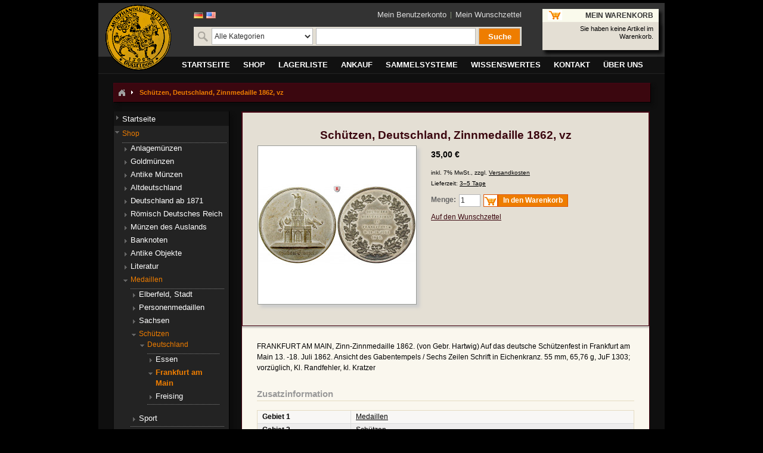

--- FILE ---
content_type: text/html; charset=UTF-8
request_url: https://www.muenzen-ritter.de/49400-schuetzen-deutschland-zinnmedaille-1862-vz.html
body_size: 8962
content:
<!DOCTYPE html PUBLIC "-//W3C//DTD XHTML 1.0 Strict//EN" "http://www.w3.org/TR/xhtml1/DTD/xhtml1-strict.dtd">
<html xmlns="http://www.w3.org/1999/xhtml" xml:lang="de" lang="de">
<head>
<title>Schützen, Deutschland, Zinnmedaille 1862, vz</title>
<meta http-equiv="Content-Type" content="text/html; charset=utf-8" />
<meta name="description" content="Historical Medals  Tin medal 1862" />
<meta name="keywords" content="Schützen, Deutschland, Zinnmedaille 1862, vz, Frankfurt am Main" />
<meta name="robots" content="INDEX,FOLLOW" />
<link rel="icon" href="https://www.muenzen-ritter.de/skin/frontend/default/default/favicon.ico" type="image/x-icon" />
<link rel="shortcut icon" href="https://www.muenzen-ritter.de/skin/frontend/default/default/favicon.ico" type="image/x-icon" />
<script async src="https://www.googletagmanager.com/gtag/js?id=G-2FGCBKX6V2"></script>
<script>
  window.dataLayer = window.dataLayer || [];
  function gtag(){dataLayer.push(arguments);}
  gtag('js', new Date());
  gtag('config', 'G-2FGCBKX6V2');
</script>
<script src="https://www.google.com/recaptcha/api.js" async defer></script>
<script type="text/javascript">
//<![CDATA[
    var BLANK_URL = 'https://www.muenzen-ritter.de/js/blank.html';
    var BLANK_IMG = 'https://www.muenzen-ritter.de/js/spacer.gif';
//]]>
</script>
<link rel="stylesheet" type="text/css" href="https://www.muenzen-ritter.de/js/calendar/calendar-win2k-1.css" />
<link rel="stylesheet" type="text/css" href="https://www.muenzen-ritter.de/skin/frontend/base/default/css/widgets.css" media="all" />
<link rel="stylesheet" type="text/css" href="https://www.muenzen-ritter.de/skin/frontend/default/default/css/styles.css" media="all" />
<link rel="stylesheet" type="text/css" href="https://www.muenzen-ritter.de/skin/frontend/base/default/css/vertnav.css" media="all" />
<link rel="stylesheet" type="text/css" href="https://www.muenzen-ritter.de/skin/frontend/default/default/css/stock_indicator.css" media="all" />
<link rel="stylesheet" type="text/css" href="https://www.muenzen-ritter.de/skin/frontend/default/default/css/symmetrics/trustedrating.css" media="all" />
<link rel="stylesheet" type="text/css" href="https://www.muenzen-ritter.de/skin/frontend/default/default/css/easyflags.css" media="all" />
<link rel="stylesheet" type="text/css" href="https://www.muenzen-ritter.de/skin/frontend/default/default/css/mr.css" media="all" />
<link rel="stylesheet" type="text/css" href="https://www.muenzen-ritter.de/skin/frontend/default/default/css/coin-slider/coin-slider-styles.css" media="all" />
<link rel="stylesheet" type="text/css" href="https://www.muenzen-ritter.de/skin/frontend/default/default/css/shadowbox.css" media="all" />
<link rel="stylesheet" type="text/css" href="https://www.muenzen-ritter.de/skin/frontend/default/default/css/print.css" media="print" />
<script type="text/javascript" src="https://www.muenzen-ritter.de/js/jquery/jquery-1.6.2.min.js"></script>
<script type="text/javascript" src="https://www.muenzen-ritter.de/js/jquery/jquery-noconflict.js"></script>
<script type="text/javascript" src="https://www.muenzen-ritter.de/js/prototype/prototype.js"></script>
<script type="text/javascript" src="https://www.muenzen-ritter.de/js/prototype/validation.js"></script>
<script type="text/javascript" src="https://www.muenzen-ritter.de/js/scriptaculous/builder.js"></script>
<script type="text/javascript" src="https://www.muenzen-ritter.de/js/scriptaculous/effects.js"></script>
<script type="text/javascript" src="https://www.muenzen-ritter.de/js/scriptaculous/dragdrop.js"></script>
<script type="text/javascript" src="https://www.muenzen-ritter.de/js/scriptaculous/controls.js"></script>
<script type="text/javascript" src="https://www.muenzen-ritter.de/js/scriptaculous/slider.js"></script>
<script type="text/javascript" src="https://www.muenzen-ritter.de/js/varien/js.js"></script>
<script type="text/javascript" src="https://www.muenzen-ritter.de/js/varien/form.js"></script>
<script type="text/javascript" src="https://www.muenzen-ritter.de/js/varien/menu.js"></script>
<script type="text/javascript" src="https://www.muenzen-ritter.de/js/mage/translate.js"></script>
<script type="text/javascript" src="https://www.muenzen-ritter.de/js/mage/cookies.js"></script>
<script type="text/javascript" src="https://www.muenzen-ritter.de/js/coin-slider/coin-slider.js"></script>
<script type="text/javascript" src="https://www.muenzen-ritter.de/js/varien/product.js"></script>
<script type="text/javascript" src="https://www.muenzen-ritter.de/js/calendar/calendar.js"></script>
<script type="text/javascript" src="https://www.muenzen-ritter.de/js/calendar/calendar-setup.js"></script>
<script type="text/javascript" src="https://www.muenzen-ritter.de/skin/frontend/default/default/js/shadowbox.js"></script>
<!--[if lt IE 8]>
<link rel="stylesheet" type="text/css" href="https://www.muenzen-ritter.de/skin/frontend/default/default/css/styles-ie.css" media="all" />
<![endif]-->
<!--[if lt IE 7]>
<script type="text/javascript" src="https://www.muenzen-ritter.de/js/lib/ds-sleight.js"></script>
<script type="text/javascript" src="https://www.muenzen-ritter.de/skin/frontend/base/default/js/ie6.js"></script>
<![endif]-->

<script type="text/javascript">
//<![CDATA[
optionalZipCountries = ["AF","AX","AL","DZ","UM","AS","VI","AD","AO","AI","AQ","AG","AR","AM","AW","AZ","AU","BS","BH","BD","BB","BY","BE","BZ","BJ","BM","BT","BO","BA","BW","BV","BR","VG","IO","BN","BG","BF","BI","CL","CN","CK","CR","CI","CD","KP","DM","DO","DJ","DK","EC","SV","ER","EE","FK","FJ","FI","FR","GF","PF","TF","FO","GA","GM","GE","GH","GI","GD","GR","GL","GP","GU","GT","GG","GN","GW","GY","HT","HM","HN","IN","ID","IQ","IR","IE","IS","IM","IL","IT","JM","JP","YE","JE","JO","KY","KH","CM","CA","CV","KZ","QA","KE","KG","KI","CC","CO","KM","CG","HR","CU","KW","LA","LS","LV","LB","LR","LY","LI","LT","LU","MG","MW","MY","MV","ML","MT","MA","MH","MQ","MR","MU","YT","MK","MX","FM","MC","MN","ME","MS","MZ","MM","NA","NR","NP","NC","NZ","NI","NL","AN","NE","NG","NU","NF","NO","MP","OM","TL","PK","PW","PS","PA","PG","PY","PE","PH","PN","PL","PT","PR","KR","MD","RW","RO","RU","RE","SB","ZM","WS","SM","SA","SE","CH","SN","RS","SC","SL","ZW","SG","SK","SI","SO","HK","MO","ES","LK","BL","SH","KN","LC","MF","PM","VC","SD","SR","SJ","SZ","SY","ST","ZA","GS","TJ","TW","TZ","TH","TG","TK","TO","TT","TD","CZ","TN","TM","TC","TV","TR","UG","UA","HU","UY","UZ","VU","VA","VE","AE","US","GB","VN","WF","CX","EH","CF","CY","EG","GQ","ET","AT"];
//]]>
</script>
<script type="text/javascript">var Translator = new Translate({"Please select an option.":"Bitte w\u00e4hlen Sie eine Option.","This is a required field.":"Dies ist ein Pflichtfeld.","Please enter a valid number in this field.":"Bitte geben Sie eine g\u00fcltige Nummer in dieses Feld ein.","Please use numbers only in this field. please avoid spaces or other characters such as dots or commas.":"Bitte verwenden Sie in diesem Feld nur Zahlen. Vermeiden Sie Leerzeichen oder andere Sonderzeichen wie Kommas etc.","Please use letters only (a-z) in this field.":"Bitte nur Buchstaben (a-z) in diesem Feld benutzen.","Please use only letters (a-z), numbers (0-9) or underscore(_) in this field, first character should be a letter.":"Bitte benutzen Sie nur Buchstaben (a-z), Ziffern (0-9) oder Unterstriche (_) in diesem Feld, das erste Zeichen sollte ein Buchstabe sein.","Please use only letters (a-z) or numbers (0-9) only in this field. No spaces or other characters are allowed.":"Bitte nur Buchstaben (a-z) oder Zahlen (0-9) in diesem Feld verwenden. Es sind keine Leerzeichen oder andere Zeichen erlaubt.","Please use only letters (a-z) or numbers (0-9) or spaces and # only in this field.":"Bitte nur Buchstaben (a-z), Zahlen (0-9) oder Leerzeichen und # in diesem Feld verwenden.","Please enter a valid phone number. For example (123) 456-7890 or 123-456-7890.":"Bitte geben Sie eine g\u00fcltige Telefonnummer ein. Zum Beispiel (123) 456-7890 oder 123-456-7890.","Please enter a valid date.":"Bitte geben Sie ein g\u00fcltiges Datum ein.","Please enter a valid email address. For example johndoe@domain.com.":"Bitte geben Sie eine g\u00fcltige E-Mail Adresse ein. Zum Beispiel johndoe@domain.de.","Please enter 6 or more characters.":"Bitte geben Sie 6 oder mehr Zeichen ein.","Please make sure your passwords match.":"Bitte stellen Sie sicher, da\u00df Ihre Passw\u00f6rter \u00fcbereinstimmen.","Please enter a valid URL. http:\/\/ is required":"Bitte geben Sie eine g\u00fcltige URL ein. http:\/\/ wird ben\u00f6tigt","Please enter a valid URL. For example http:\/\/www.example.com or www.example.com":"Bitte geben Sie eine g\u00fcltige URL ein. Zum Beispiel http:\/\/www.beispiel.de oder www.beispiel.de","Please enter a valid social security number. For example 123-45-6789.":"Bitte geben Sie eine g\u00fcltige Sozialversicherungsnummer ein. Zum Beispiel 123-45-6789.","Please enter a valid zip code. For example 90602 or 90602-1234.":"Bitte geben Sie eine g\u00fcltige Postleitzahl ein. Zum Beispiel 21335.","Please enter a valid zip code.":"Bitte geben Sie eine g\u00fcltige Postleitzahl ein.","Please use this date format: dd\/mm\/yyyy. For example 17\/03\/2006 for the 17th of March, 2006.":"Bitte benutzen Sie dieses Datumsformat: tt\/mm\/jjjj. Zum Beispiel 17\/03\/2006 f\u00fcr den 17. M\u00e4rz 2006.","Please enter a valid $ amount. For example $100.00.":"Bitte geben Sie einen g\u00fcltigen Betrag ein. Zum Beispiel 100,00 \u20ac.","Please select one of the above options.":"Bitte w\u00e4hlen Sie eine der oberen Optionen.","Please select one of the options.":"Bitte w\u00e4hlen Sie eine der Optionen.","Please select State\/Province.":"Bitte Land\/Bundesland w\u00e4hlen.","Please enter valid password.":"Bitte geben Sie ein g\u00fcltiges Passwort ein.","Please enter 6 or more characters. Leading or trailing spaces will be ignored.":"Bitte geben Sie 6 oder mehr Zeichen ein. Leerzeichen am Anfang oder Ende der Zeichenkette werden entfernt.","Please use letters only (a-z or A-Z) in this field.":"Bitte verwenden Sie nur die Zeichen (a-z oder A-Z) in diesem Feld.","Please enter a number greater than 0 in this field.":"Bitte geben Sie eine Zahl gr\u00f6\u00dfer 0 in dieses Feld ein.","Please enter a valid credit card number.":"Bitte geben Sie eine g\u00fcltige Kreditkartennummer ein.","Please wait, loading...":"Bitte warten, wird geladen...","Please choose to register or to checkout as a guest":"Bitte registrieren Sie sich, oder gehen Sie als Gast zur Kasse","Error: Passwords do not match":"Fehler: Passw\u00f6rter stimmen nicht \u00fcberein","Please specify shipping method.":"Bitte bestimmen Sie die Versandart.","Your order can not be completed at this time as there is no payment methods available for it.":"Ihre Bestellung kann momentan nicht abgeschlossen werden, da keine Bezahlmethoden daf\u00fcr verf\u00fcgbar sind.","Please specify payment method.":"Bitte bestimmen Sie die Bezahlmethode.","Credit card number doesn't match credit card type":"Die Kreditkartennummer passt nicht zur Art der Kreditkarte","Card type doesn't match credit card number":"Die Kreditkartennummer passt nicht zur Art der Kreditkarte","Please enter a valid credit card verification number.":"Bitte tragen Sie eine g\u00fcltige Kreditkarten-Pr\u00fcfnummer ein.","Please use only letters (a-z or A-Z), numbers (0-9) or underscore(_) in this field, first character should be a letter.":"Bitte nur Buchstaben (a-z or A-Z), Zahlen (0-9) oder Unterstriche(_) in diesem Feld verwenden, das erste Zeichen sollte ein Buchstabe sein.","Please input a valid CSS-length. For example 100px or 77pt or 20em or .5ex or 50%":"Bitte tragen Sie eine g\u00fcltige CSS-H\u00f6he ein wie z.B. 100px, 77pt, 20em, .5ex oder auch 50%","Maximum length exceeded.":"Maximale Anzahl von Zeichen \u00fcberschritten.","Your session has been expired, you will be relogged in now.":"Ihre Sitzung ist abgelaufen, Sie werden nun wieder neu eingeloggt.","Incorrect credit card expiration date":"Ung\u00fcltiges Verfallsdatum der Kreditkarte"});</script><!--097b6dec2bb7e5bbd6cbe8b1f4c4e29b--></head>
<body class=" catalog-product-view product-49400-schuetzen-deutschland-zinnmedaille-1862-vz">
<div class="wrapper">
        <noscript>
        <div class="noscript">
            <div class="noscript-inner">
                <p><strong>JavaScript scheint in Ihrem Browser deaktiviert zu sein.</strong></p>
                <p>Sie müssen JavaScript in Ihrem Browser aktivieren um alle Funktionen in diesem Shop nutzen zu können.</p>
            </div>
        </div>
    </noscript>
    <div class="page">
        <div class="header-container">
    <div class="header">

	<div id="header_left">
		<!-- logo -->
        	<a href="https://www.muenzen-ritter.de/" title="Münzhandlung Ritter" class="logo">
			<img src="https://www.muenzen-ritter.de/skin/frontend/default/default/images/logo.gif" alt="Münzhandlung Ritter" />
		</a>
	</div>

	<div id="header_center">
		<!-- search -->
		<div class="form-language" id="easyflags">
            <a href="https://www.muenzen-ritter.de/49400-schuetzen-deutschland-zinnmedaille-1862-vz.html?___store=de&amp;___from_store=de"><img src="https://www.muenzen-ritter.de/skin/frontend/default/default/images/flags/de.gif" alt="German"/></a>
            <a href="https://www.muenzen-ritter.de/49400-schuetzen-deutschland-zinnmedaille-1862-vz.html?___store=gb&amp;___from_store=de"><img src="https://www.muenzen-ritter.de/skin/frontend/default/default/images/flags/gb.gif" alt="English"/></a>
    </div>
 

<!-- google translate -->
<!-- google translate -->
				<ul class="links">
            <li class="first" ><a href="https://www.muenzen-ritter.de/customer/account/" title="Mein Benutzerkonto" >Mein Benutzerkonto</a></li>
            <li class=" last" ><a href="https://www.muenzen-ritter.de/wishlist/" title="Mein Wunschzettel" class="top-link-wishlist">Mein Wunschzettel</a></li>
    </ul>
		



<div id="mr-search-form">
<form id="search_mini_form" action="https://www.muenzen-ritter.de/catalogsearch/result/" method="get">
    <div class="mr-search">
	    <img border="0" height="20" width="20" alt="" src="/skin/frontend/default/default/images/icon_search.png">

                <select name="cat" id="searchCategory">
	        <option value="2227">Alle Kategorien</option>

            
                        <option value="6228" >Altdeutschland</option>
                        <option value="23024" >Anlagemünzen</option>
                        <option value="13936" >Antike Münzen</option>
                        <option value="6316" >Antike Objekte</option>
                        <option value="6218" >Banknoten</option>
                        <option value="18123" >Deutsche Notgeldmünzen</option>
                        <option value="13930" >Deutschland ab 1871</option>
                        <option value="40435" >Geschenkideen</option>
                        <option value="6194" >Goldmünzen</option>
                        <option value="6319" >Literatur</option>
                        <option value="14020" >Medaillen</option>
                        <option value="13925" >Münzen des Auslands</option>
                        <option value="18120" >Münzzubehör</option>
                        <option value="6244" >Römisch Deutsches Reich</option>
                        <option value="19744" >Waagen und Gewichte</option>
            
            <option value="cms" >Numismatikbibliothek</option>
        </select>

        <input id="search" type="text" name="q" value="" class="input-text" />

        <button type="submit" title="Suche" class="mr-search-button"><span><span>Suche</span></span></button>

        <div id="search_autocomplete" class="search-autocomplete"></div>
        <script type="text/javascript">
        //<![CDATA[
            var searchForm = new Varien.searchForm('search_mini_form', 'search', '');
            searchForm.initAutocomplete('https://www.muenzen-ritter.de/catalogsearch/ajax/suggest/', 'search_autocomplete');
        //]]>
        </script>
    </div>

    <input type="hidden" name="order" value="relevance">
    <input type="hidden" name="dir" value="asc">
</form>
</div>


				</div>

	<div id="header_right">
		<!-- top cart -->
		<div class="block block-cart">
        <div class="block-title">
        <strong><span>Mein Warenkorb</span></strong>
    </div>
    <div class="block-content">
            <p class="empty">Sie haben keine Artikel im Warenkorb.</p>
        </div>
</div>
	</div>
    </div>
</div>

                                <div class="nav-container">
    <ul id="nav">
        <li class="level0 nav-1">
<a href="https://www.muenzen-ritter.de/home.html"><span>Startseite</span></a>
</li>
<li class="level0 nav-2">
<a href="https://www.muenzen-ritter.de/shop.html"><span>Shop</span></a>
</li>
<li class="level0 nav-3">
<a href="https://www.muenzen-ritter.de/lagerliste.html"><span>Lagerliste</span></a>
</li>
<li class="level0 nav-4">
<a href="https://www.muenzen-ritter.de/ankauf.html"><span>Ankauf</span></a>
</li>
<li class="level0 nav-5">
<a href="https://www.muenzen-ritter.de/sammelsysteme.html"><span>Sammelsysteme</span></a>
</li>
<li class="level0 nav-6">
<a href="https://www.muenzen-ritter.de/wissenswertes.html"><span>Wissenswertes</span></a>
</li>
<li class="level0 nav-7">
<a href="https://www.muenzen-ritter.de/kontakt.html"><span>Kontakt</span></a>
</li>
<li class="level0 nav-8">
<a href="https://www.muenzen-ritter.de/uber-uns.html"><span>Über uns</span></a>
</li>
    </ul>
</div>
		
        <div class="main-container col2-left-layout">
            <div class="main">
                <div class="breadcrumbs">
    <ul>
                    <li class="home">
                            <a href="https://www.muenzen-ritter.de/" title="Zur Startseite"><img src="/skin/frontend/default/default/images/breadcrumb/breadcrumbs_home.gif"></a>
                                        <span><img src="/skin/frontend/default/default/images/breadcrumb/breadcrumbs_delimeter.gif" class="delimiter"></span>
                        </li>
                    <li class="product">
                            <strong>Schützen, Deutschland, Zinnmedaille 1862, vz</strong>
                                    </li>
            </ul>
</div>
                <div class="col-main">
                                        <script type="text/javascript">
    var optionsPrice = new Product.OptionsPrice([]);
</script>
<div id="messages_product_view"></div>
<div class="product-view">
    <div class="product-essential">
    <form action="https://www.muenzen-ritter.de/checkout/cart/add/uenc/aHR0cHM6Ly93d3cubXVlbnplbi1yaXR0ZXIuZGUvNDk0MDAtc2NodWV0emVuLWRldXRzY2hsYW5kLXppbm5tZWRhaWxsZS0xODYyLXZ6Lmh0bWw_X19fU0lEPVU,/product/150235/" method="post" id="product_addtocart_form">
        <div class="no-display">
            <input type="hidden" name="product" value="150235" />
            <input type="hidden" name="related_product" id="related-products-field" value="" />
        </div>

        <div class="product-shop">
            <div class="product-name">
                <h1>Schützen, Deutschland, Zinnmedaille 1862, vz</h1>
            </div>

            <div class="product-img-box">
                


<a href="https://www.muenzen-ritter.de/media/catalog/product/cache/1/image/9df78eab33525d08d6e5fb8d27136e95/4/9/49400-schuetzen-deutschland-zinnmedaille-1862-vz_1.jpg" 
    rel="shadowbox[rotation]" 
    title="Schützen, Deutschland, Zinnmedaille 1862, vz"
    onclick="return false;"
><img src="https://www.muenzen-ritter.de/media/catalog/product/cache/1/image/265x265/9df78eab33525d08d6e5fb8d27136e95/4/9/49400-schuetzen-deutschland-zinnmedaille-1862-vz_1.jpg" alt="Schützen, Deutschland, Zinnmedaille 1862, vz"
/></a>




<script type="text/javascript"> 
Shadowbox.init({
    language: 'en',
    viewportPadding: 1,
    counterType: "skip",
    players: ['img']
});
</script>
            </div>

            
                                    


        
    <div class="price-box">
                                                            <span class="regular-price" id="product-price-150235">
                                            <span class="price">35,00 €</span>                                    </span>
                        
        </div>

<span class="tax-details">inkl. 7% MwSt., zzgl. <a href="https://www.muenzen-ritter.de/lieferung">Versandkosten</a><br>Lieferzeit: <a href="/lieferzeiten">3–5 Tage</a></span>            

                            <div class="add-to-box">
                                            

    <div class="add-to-cart">
                <label for="qty">Menge:</label>
        <input type="text" name="qty" id="qty" maxlength="12" value="1" title="Menge" class="input-text qty" />
                <button type="button" title="In den Warenkorb" class="button btn-cart" onclick="productAddToCartForm.submit()"><span><span>In den Warenkorb</span></span></button>
    </div>
                                                    <span class="or">ODER</span>
                                                                
<ul class="add-to-links">
    <li><a href="https://www.muenzen-ritter.de/wishlist/index/add/product/150235/" class="link-wishlist">Auf den Wunschzettel</a></li>
</ul>
                </div>
            
            
            
        </div>

        <div class="clearer"></div>
            </form>
    <script type="text/javascript">
    //<![CDATA[
            var productAddToCartForm = new VarienForm('product_addtocart_form');
            productAddToCartForm.submit = function(){
                    if (this.validator.validate()) {
                            this.form.submit();
                    }
            }.bind(productAddToCartForm);
    //]]>
    </script>
    </div>

    <div class="product-collateral">
        <div class="box-collateral box-description">
    <h2>Produktbeschreibung</h2>
    <div class="std">
        FRANKFURT AM MAIN, Zinn-Zinnmedaille 1862. (von Gebr. Hartwig) Auf das deutsche Schützenfest in Frankfurt am Main 13. -18. Juli 1862. Ansicht des Gabentempels / Sechs Zeilen Schrift in Eichenkranz. 55 mm, 65,76 g, JuF 1303; vorzüglich, Kl. Randfehler, kl. Kratzer    </div>
</div>

        
        
        	
        <div class="box-collateral box-additional">
    <h2>Zusatzinformation</h2>
    <table class="data-table" id="product-attribute-specs-table">
        <col width="25%" />
        <col />
        <tbody>
                
	
	    <tr>
                <th class="label">Gebiet 1</th>
                <td class="data"><a href="/catalogsearch/advanced/result/?area1=Medaillen">Medaillen</a></td>
            </tr>
                
	
	    <tr>
                <th class="label">Gebiet 2</th>
                <td class="data"><a href="/catalogsearch/advanced/result/?area2=Schützen">Schützen</a></td>
            </tr>
                
	
	    <tr>
                <th class="label">Gebiet 3</th>
                <td class="data"><a href="/catalogsearch/advanced/result/?area3=Deutschland">Deutschland</a></td>
            </tr>
                
	
	    <tr>
                <th class="label">Gebiet 4</th>
                <td class="data"><a href="/catalogsearch/advanced/result/?area4=Frankfurt am Main">Frankfurt am Main</a></td>
            </tr>
                
	
	    <tr>
                <th class="label">Nominal</th>
                <td class="data"><a href="/catalogsearch/advanced/result/?nominal=Zinnmedaille">Zinnmedaille</a></td>
            </tr>
                
	
	    <tr>
                <th class="label">Prägezeit</th>
                <td class="data"><a href="/catalogsearch/advanced/result/?coinage=1862">1862</a></td>
            </tr>
                
	
	    <tr>
                <th class="label">Material</th>
                <td class="data"><a href="/catalogsearch/advanced/result/?material=Zinn">Zinn</a></td>
            </tr>
                
	
	    <tr>
                <th class="label">Erhaltung</th>
                <td class="data"><a href="/catalogsearch/advanced/result/?condition=vorzüglich">vorzüglich</a></td>
            </tr>
                
	
	    <tr>
                <th class="label">Erhaltungszusatz</th>
                <td class="data"><a href="/catalogsearch/advanced/result/?condition_addition=Kl. Randfehler, kl. Kratzer">Kl. Randfehler, kl. Kratzer</a></td>
            </tr>
                
	
	    <tr>
                <th class="label">Katalog</th>
                <td class="data"><a href="/catalogsearch/advanced/result/?catalogue_1=JuF 1303">JuF 1303</a></td>
            </tr>
                
	
	    <tr>
                <th class="label">Gewicht</th>
                <td class="data"><a href="/catalogsearch/advanced/result/?coin_weight=65,76 g">65,76 g</a></td>
            </tr>
                
	
	    <tr>
                <th class="label">Durchmesser</th>
                <td class="data"><a href="/catalogsearch/advanced/result/?diameter=55 mm">55 mm</a></td>
            </tr>
                
	
	    <tr>
                <th class="label">Artikelnummer</th>
                <td class="data">49400</td>
            </tr>
                </tbody>
    </table>
    <script type="text/javascript">decorateTable('product-attribute-specs-table')</script>
</div>
        

<div class="box-collateral box-up-sell">
    <h2>Sie könnten auch an folgenden Produkten interessiert sein</h2>
    <table class="products-grid" id="upsell-product-table">
                    <tr>
                                <td>
                <a href="https://www.muenzen-ritter.de/49534-schuetzen-deutschland-anstecknadel-1972-vz.html" title="Schützen, Deutschland, Anstecknadel 1972, vz" class="product-image"><img src="https://www.muenzen-ritter.de/media/catalog/product/cache/1/small_image/125x/9df78eab33525d08d6e5fb8d27136e95/4/9/49534-schuetzen-deutschland-anstecknadel-1972-vz_1.jpg" width="125" height="125" alt="Schützen, Deutschland, Anstecknadel 1972, vz" /></a>
                <h3 class="product-name"><a href="https://www.muenzen-ritter.de/49534-schuetzen-deutschland-anstecknadel-1972-vz.html" title="Schützen, Deutschland, Anstecknadel 1972, vz">Schützen, Deutschland, Anstecknadel 1972, vz</a></h3>
                

        
    <div class="price-box">
                                                            <span class="regular-price" id="product-price-150263-upsell">
                                            <span class="price">30,00 €</span>                                    </span>
                        
        </div>

<span class="tax-details">inkl. 7% MwSt., zzgl. <a href="https://www.muenzen-ritter.de/lieferung">Versandkosten</a><br>Lieferzeit: <a href="/lieferzeiten">3–5 Tage</a></span>                            </td>
                                            <td>
                <a href="https://www.muenzen-ritter.de/49536-schuetzen-deutschland-anstecknadel-1976-vz.html" title="Schützen, Deutschland, Anstecknadel 1976, vz" class="product-image"><img src="https://www.muenzen-ritter.de/media/catalog/product/cache/1/small_image/125x/9df78eab33525d08d6e5fb8d27136e95/4/9/49536-schuetzen-deutschland-anstecknadel-1976-vz_1.jpg" width="125" height="125" alt="Schützen, Deutschland, Anstecknadel 1976, vz" /></a>
                <h3 class="product-name"><a href="https://www.muenzen-ritter.de/49536-schuetzen-deutschland-anstecknadel-1976-vz.html" title="Schützen, Deutschland, Anstecknadel 1976, vz">Schützen, Deutschland, Anstecknadel 1976, vz</a></h3>
                

        
    <div class="price-box">
                                                            <span class="regular-price" id="product-price-150231-upsell">
                                            <span class="price">25,00 €</span>                                    </span>
                        
        </div>

<span class="tax-details">inkl. 7% MwSt., zzgl. <a href="https://www.muenzen-ritter.de/lieferung">Versandkosten</a><br>Lieferzeit: <a href="/lieferzeiten">3–5 Tage</a></span>                            </td>
                                            <td>
                <a href="https://www.muenzen-ritter.de/49527-schuetzen-deutschland-3-x-anstecknadel-1972-vz.html" title="Schützen, Deutschland, 3 x Anstecknadel 1972, vz" class="product-image"><img src="https://www.muenzen-ritter.de/media/catalog/product/cache/1/small_image/125x/9df78eab33525d08d6e5fb8d27136e95/4/9/49527-schuetzen-deutschland-3-x-anstecknadel-1972-vz.jpg" width="125" height="125" alt="Schützen, Deutschland, 3 x Anstecknadel 1972, vz" /></a>
                <h3 class="product-name"><a href="https://www.muenzen-ritter.de/49527-schuetzen-deutschland-3-x-anstecknadel-1972-vz.html" title="Schützen, Deutschland, 3 x Anstecknadel 1972, vz">Schützen, Deutschland, 3 x Anstecknadel 1972, vz</a></h3>
                

        
    <div class="price-box">
                                                            <span class="regular-price" id="product-price-150239-upsell">
                                            <span class="price">80,00 €</span>                                    </span>
                        
        </div>

<span class="tax-details">inkl. 7% MwSt., zzgl. <a href="https://www.muenzen-ritter.de/lieferung">Versandkosten</a><br>Lieferzeit: <a href="/lieferzeiten">3–5 Tage</a></span>                            </td>
                                            <td>
                <a href="https://www.muenzen-ritter.de/49537-schuetzen-deutschland-anstecknadel-oj-vz.html" title="Schützen, Deutschland, Anstecknadel o.J., vz" class="product-image"><img src="https://www.muenzen-ritter.de/media/catalog/product/cache/1/small_image/125x/9df78eab33525d08d6e5fb8d27136e95/4/9/49537-schuetzen-deutschland-anstecknadel-oj-vz.jpg" width="125" height="125" alt="Schützen, Deutschland, Anstecknadel o.J., vz" /></a>
                <h3 class="product-name"><a href="https://www.muenzen-ritter.de/49537-schuetzen-deutschland-anstecknadel-oj-vz.html" title="Schützen, Deutschland, Anstecknadel o.J., vz">Schützen, Deutschland, Anstecknadel o.J., vz</a></h3>
                

        
    <div class="price-box">
                                                            <span class="regular-price" id="product-price-94867-upsell">
                                            <span class="price">20,00 €</span>                                    </span>
                        
        </div>

<span class="tax-details">inkl. 7% MwSt., zzgl. <a href="https://www.muenzen-ritter.de/lieferung">Versandkosten</a><br>Lieferzeit: <a href="/lieferzeiten">3–5 Tage</a></span>                            </td>
                            </tr>
        </table>
    <script type="text/javascript">decorateTable('upsell-product-table')</script>
</div>

		


            </div>
</div>
                    <div class="back-button">
                        <button onclick="history.back();" class="button" title="Zurück" type="button">
                            <span>
                                <span>Zurück</span>
                            </span>
                        </button>
                    </div>
                </div>
                <div class="col-left sidebar"><div class="vertnav-container">
    <div class="">
        <h4 class="no-display">Category Navigation:</h4>
		<ul id="vertnav">
  <li class="first prev level0-inactive level0 inactive startseite">
    <span class="vertnav-cat"><a href="https://www.muenzen-ritter.de/home.html"><span>Startseite</span></a></span>

  </li>
  <li class="level0-parent level0 parent shop open">
    <span class="vertnav-cat"><a href="https://www.muenzen-ritter.de/shop.html"><span>Shop</span></a></span>
  <ul>
    <li class="first level1-inactive level1 inactive anlagem-nzen">
      <span class="vertnav-cat"><a href="https://www.muenzen-ritter.de/shop/anlagemunzen.html"><span>Anlagemünzen</span></a></span>

    </li>
    <li class="level1-inactive level1 inactive goldm-nzen">
      <span class="vertnav-cat"><a href="https://www.muenzen-ritter.de/shop/goldmunzen.html"><span>Goldmünzen</span></a></span>

    </li>
    <li class="level1-inactive level1 inactive antike-m-nzen">
      <span class="vertnav-cat"><a href="https://www.muenzen-ritter.de/shop/antike-munzen.html"><span>Antike Münzen</span></a></span>

    </li>
    <li class="level1-inactive level1 inactive altdeutschland">
      <span class="vertnav-cat"><a href="https://www.muenzen-ritter.de/shop/altdeutschland.html"><span>Altdeutschland</span></a></span>

    </li>
    <li class="level1-inactive level1 inactive deutschland-ab">
      <span class="vertnav-cat"><a href="https://www.muenzen-ritter.de/shop/deutschland-ab-1871.html"><span>Deutschland ab 1871</span></a></span>

    </li>
    <li class="level1-inactive level1 inactive r-misch-deutsches-reich">
      <span class="vertnav-cat"><a href="https://www.muenzen-ritter.de/shop/romisch-deutsches-reich.html"><span>Römisch Deutsches Reich</span></a></span>

    </li>
    <li class="level1-inactive level1 inactive m-nzen-des-auslands">
      <span class="vertnav-cat"><a href="https://www.muenzen-ritter.de/shop/munzen-des-auslands.html"><span>Münzen des Auslands</span></a></span>

    </li>
    <li class="level1-inactive level1 inactive banknoten">
      <span class="vertnav-cat"><a href="https://www.muenzen-ritter.de/shop/banknoten.html"><span>Banknoten</span></a></span>

    </li>
    <li class="level1-inactive level1 inactive antike-objekte">
      <span class="vertnav-cat"><a href="https://www.muenzen-ritter.de/shop/antike-objekte.html"><span>Antike Objekte</span></a></span>

    </li>
    <li class="prev level1-inactive level1 inactive literatur">
      <span class="vertnav-cat"><a href="https://www.muenzen-ritter.de/shop/literatur.html"><span>Literatur</span></a></span>

    </li>
    <li class="level1-parent level1 parent medaillen open">
      <span class="vertnav-cat"><a href="https://www.muenzen-ritter.de/shop/medaillen.html"><span>Medaillen</span></a></span>
    <ul>
      <li class="first level2-inactive level2 inactive elberfeld-stadt">
        <span class="vertnav-cat"><a href="https://www.muenzen-ritter.de/shop/medaillen/elberfeld-stadt.html"><span>Elberfeld, Stadt</span></a></span>

      </li>
      <li class="level2-inactive level2 inactive personenmedaillen">
        <span class="vertnav-cat"><a href="https://www.muenzen-ritter.de/shop/medaillen/personenmedaillen.html"><span>Personenmedaillen</span></a></span>

      </li>
      <li class="prev level2-inactive level2 inactive sachsen">
        <span class="vertnav-cat"><a href="https://www.muenzen-ritter.de/shop/medaillen/sachsen-1.html"><span>Sachsen</span></a></span>

      </li>
      <li class="level2-parent level2 parent sch-tzen open">
        <span class="vertnav-cat"><a href="https://www.muenzen-ritter.de/shop/medaillen/schutzen.html"><span>Schützen</span></a></span>
      <ul>
        <li class="only level3-parent level3 parent deutschland open">
          <span class="vertnav-cat"><a href="https://www.muenzen-ritter.de/shop/medaillen/schutzen/deutschland.html"><span>Deutschland</span></a></span>
        <ul>
          <li class="first prev level4-inactive level4 inactive essen">
            <span class="vertnav-cat"><a href="https://www.muenzen-ritter.de/shop/medaillen/schutzen/deutschland/essen.html"><span>Essen</span></a></span>

          </li>
          <li class="level4-active level4 active frankfurt-am-main">
            <span class="vertnav-cat"><a href="https://www.muenzen-ritter.de/shop/medaillen/schutzen/deutschland/frankfurt-am-main.html"><span>Frankfurt am Main</span></a></span>

          </li>
          <li class="last next level4-inactive level4 inactive freising">
            <span class="vertnav-cat"><a href="https://www.muenzen-ritter.de/shop/medaillen/schutzen/deutschland/freising.html"><span>Freising</span></a></span>

          </li>

        </ul>
        </li>

      </ul>
      </li>
      <li class="last next level2-inactive level2 inactive sport">
        <span class="vertnav-cat"><a href="https://www.muenzen-ritter.de/shop/medaillen/sport.html"><span>Sport</span></a></span>

      </li>

    </ul>
    </li>
    <li class="next level1-inactive level1 inactive m-nzzubeh-r">
      <span class="vertnav-cat"><a href="https://www.muenzen-ritter.de/shop/munzzubehor.html"><span>Münzzubehör</span></a></span>

    </li>
    <li class="level1-inactive level1 inactive deutsche-notgeldm-nzen">
      <span class="vertnav-cat"><a href="https://www.muenzen-ritter.de/shop/deutsche-notgeldmunzen.html"><span>Deutsche Notgeldmünzen</span></a></span>

    </li>
    <li class="level1-inactive level1 inactive waagen-und-gewichte">
      <span class="vertnav-cat"><a href="https://www.muenzen-ritter.de/shop/waagen-und-gewichte.html"><span>Waagen und Gewichte</span></a></span>

    </li>
    <li class="last level1-inactive level1 inactive geschenkideen">
      <span class="vertnav-cat"><a href="https://www.muenzen-ritter.de/shop/geschenkideen-2.html"><span>Geschenkideen</span></a></span>

    </li>

  </ul>
  </li>
  <li class="next level0-inactive level0 inactive lagerliste">
    <span class="vertnav-cat"><a href="https://www.muenzen-ritter.de/lagerliste.html"><span>Lagerliste</span></a></span>

  </li>
  <li class="level0-inactive level0 inactive ankauf">
    <span class="vertnav-cat"><a href="https://www.muenzen-ritter.de/ankauf.html"><span>Ankauf</span></a></span>

  </li>
  <li class="level0-inactive level0 inactive sammelsysteme">
    <span class="vertnav-cat"><a href="https://www.muenzen-ritter.de/sammelsysteme.html"><span>Sammelsysteme</span></a></span>

  </li>
  <li class="level0-inactive level0 inactive wissenswertes">
    <span class="vertnav-cat"><a href="https://www.muenzen-ritter.de/wissenswertes.html"><span>Wissenswertes</span></a></span>

  </li>
  <li class="level0-inactive level0 inactive kontakt">
    <span class="vertnav-cat"><a href="https://www.muenzen-ritter.de/kontakt.html"><span>Kontakt</span></a></span>

  </li>
  <li class="last level0-inactive level0 inactive ber-uns">
    <span class="vertnav-cat"><a href="https://www.muenzen-ritter.de/uber-uns.html"><span>Über uns</span></a></span>

  </li>
        </ul>
    </div>
</div>
</div>
            </div>
        </div>
        <div class="footer-container">
    <div class="footer">
        <p><div class="home_links">
<p><a title="Newsletter" href="/newsletter/"><strong>Unser Newsletter</strong></a> informiert Sie kostenlos &uuml;ber aktuelle Lagerlisten, interessante Angebote sowie Neues aus der Welt der M&uuml;nzen. <a title="Hier anmelden" href="/newsletter/"><strong>Hier anmelden</strong></a></p>
</div>  <div class="f2">
<div class="member">
<p><strong>Wir sind Mitglied in den folgenden Verb&auml;nden und Einrichtungen</strong></p>
<div class="memberimg"><a title="Verband der deutschen M&uuml;nzenh&auml;ndler" href="http://www.vddm.de" target="_blank"><img src="https://www.muenzen-ritter.de/media/cms/vddm_70x70.jpg" alt="Verband der deutschen M&uuml;nzenh&auml;ndler" />
<p><strong>VDDM</strong><br />Verband der deutschen M&uuml;nzenh&auml;ndler</p>
</a></div>
<div class="memberimg"><a title="Internationaler M&uuml;nzenh&auml;ndlerverband IAPN" href="http://www.iapn-coins.org" target="_blank"><img src="https://www.muenzen-ritter.de/media/cms/iapn_70x70.jpg" alt="Internationaler M&uuml;nzenh&auml;ndlerverband IAPN" />
<p><strong>IAPN</strong><br />Internationaler M&uuml;nzenh&auml;ndler-<br />verband</p>
</a></div>
<div class="memberimg"><a title="Berufsverband des Deutschen M&uuml;nzenfachhandels e.V." href="http://www.muenzen-verband.de/" target="_blank"><img src="https://www.muenzen-ritter.de/media/cms/bddm_70x70.jpg" alt="Berufsverband des Deutschen M&uuml;nzenfachhandels e.V." />
<p><strong>BDDM</strong><br />Berufsverband des Deutschen M&uuml;nzenfachhandels</p>
</a></div>
<div class="memberimg"><a title="IfS &ndash; Institut f&uuml;r Sachverst&auml;ndigenwesen e.V." href="https://www.ifsforum.de/" target="_blank"><img src="https://www.muenzen-ritter.de/media/cms/ifs_70x70.jpg" alt="IfS &ndash; Institut f&uuml;r Sachverst&auml;ndigenwesen e.V." />
<p><strong>IfS</strong><br />Institut f&uuml;r Sachverst&auml;ndigenwesen</p>
</a></div>
</div>
</div></p>
<table class="home_links" border="0">
<tbody>
<tr>
<td>
<h4>&Uuml;ber uns</h4>
<ul>
<li><a href="/kontakt.html">Kontakt</a></li>
<li><a href="/kontakt/anfahrt.html">Anfahrt</a></li>
<li><a href="/ankauf.html">M&uuml;nzankauf</a></li>
<li><a href="http://www.muenzensachverstaendiger.de/">Sachverst&auml;ndiger</a></li>
</ul>
</td>
<td>
<h4>Shop</h4>
<ul>
<li><a href="/zahlung/">Zahlungsarten</a></li>
<li><a href="/lieferung/">Versandkosten</a></li>
<li><a href="/lieferzeiten/">Lieferzeiten</a></li>
<li><a href="/bankverbindung/">Bankverbindung</a></li>
</ul>
</td>
<td>
<h4>Rechtliches</h4>
<ul>
<li><a title="Datenschutz" href="/datenschutz/">Datenschutz</a></li>
<li><a title="Impressum" href="/impressum/">Impressum</a></li>
<li><a title="AGBs" href="/agb/">AGB</a></li>
<li><a href="/widerruf/">Widerrufsbelehrung</a></li>
</ul>
</td>
<td>
<h4>Wissenswertes</h4>
<ul>
<li><a href="http://www.muenzbilder.de/">M&uuml;nzgalerie</a></li>
<li><a href="/wissenswertes/numismatikbibliothek.html">Numismatikbibliothek</a>&nbsp;</li>
</ul>
</td>
<td width="90%">
<h4>Unser Service-Telefon</h4>
<h3><img src="https://www.muenzen-ritter.de/media/cms/phone.png" alt="" />02 11 - 36 78 00</h3>
</td>
</tr>
<tr>
<td colspan="2">
<p>&copy; 2024 M&uuml;nzhandlung Ritter GmbH<br /></p>
</td>
<td>&nbsp;</td>
<td>&nbsp;</td>
<td style="text-align: right;">&nbsp;</td>
</tr>
</tbody>
</table>
<script type="text/javascript">
    document.observe('dom:loaded', function() {
        var labels = $$('#product-attribute-specs-table .label');
        labels.each(function(label) {
            if (label.innerHTML.match('Gewicht') !== null) {
                //label.update('<a href="https://www.muenzen-ritter.de/lieferung/">' + label.innerHTML + '</a>');
            }
        });
    });
</script>    </div>
</div>
            </div>
</div>
</body>
</html>
